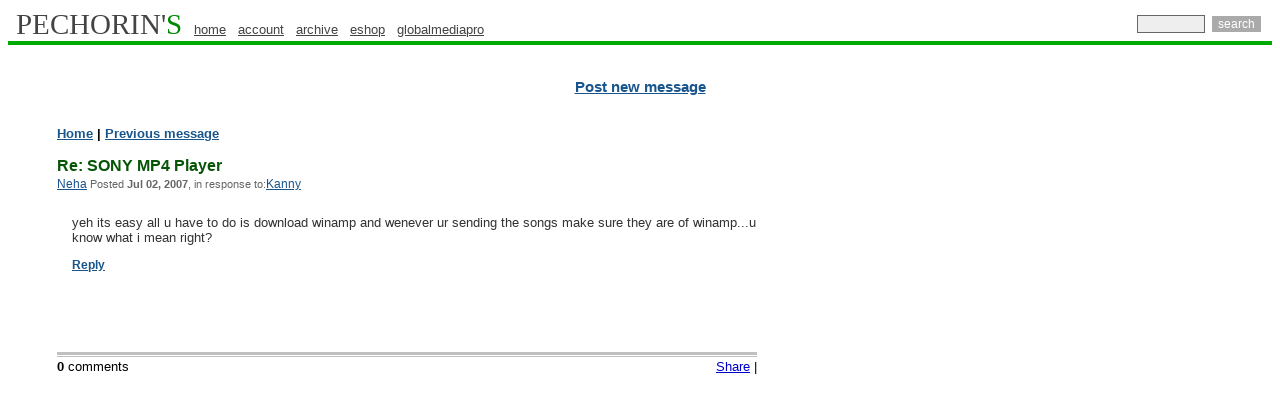

--- FILE ---
content_type: text/html
request_url: http://www.pechorin.com/m/2007/07/02/Re_SONY_MP4_Player-295814.html
body_size: 12957
content:
<!DOCTYPE HTML PUBLIC "-//W3C//DTD HTML 4.01 Transitional//EN">
<html
        >
    <head>
        <title>Re: SONY MP4 Player</title>
        <meta http-equiv="Content-Type" content="text/html; charset='UTF-8'">
        <meta name="last-modified" content="Mon, 23 Jan 2012 16:09:59 GMT">
        <meta name=keywords content='camcorder, microphone, mic, dv, minidv, dvcam, dvcpro, betacam sp, video, sony, jvc, panasonic, audio, broadcast, monitor, vtr, dvcpro50, tripod, camera, recorder, fujinon, sachtler, datavideo, videonics,behringer, tape, lens, dvd, battery, editing, studio, canon, soundcraft'>
        <meta name=description content="yeh its easy all u have to do is download winamp and wenever ur sending the songs make sure they are of winamp...u know what i mean right?">
        <link rel="shortcut icon" HREF="/favicon.ico">
        <link type='text/css' rel=stylesheet href="/ps.css">
        <link rel="canonical" href="http://www.pechorin.com/m/2007/07/02/Re_SONY_MP4_Player-295814.html">
        <link rel="alternate" type="application/rss+xml" title="RSS: Forum messages update" href="http://www.pechorin.com/rss_2.0.xml">
        <link rel="alternate" type="application/atom+xml" title="Atom: Forum messages update" href="http://www.pechorin.com/atom_1.0.xml">
        <script type="text/javascript" src="http://ajax.googleapis.com/ajax/libs/jquery/1.2.6/jquery.min.js"></script>
        <script type="text/javascript" src="/script/fancyzoom.js"></script>
        <!--Google analytics -->
        <script type="text/javascript">
            var _gaq = _gaq || [];
            _gaq.push(['_setAccount', 'UA-13118617-4']);
            _gaq.push(['_trackPageview']);

            (function() {
                var ga = document.createElement('script'); ga.type = 'text/javascript'; ga.async = true;
                ga.src = ('https:' == document.location.protocol ? 'https://ssl' : 'http://www') + '.google-analytics.com/ga.js';
                var s = document.getElementsByTagName('script')[0]; s.parentNode.insertBefore(ga, s);
            })();

        </script>
        <script type="text/javascript" src="/yui/2.8.1/build/utilities/utilities.js"></script>


    </head>
    <body class="yui-skin-sam">



        <table valign="top" width="100%" border="0" cellpadding="0" cellspacing="0">
            <tbody><tr>
                    <td align="left">
                        <a href="/" class="pechorin" style="text-decoration:none;text-transform: uppercase;">PECHORIN'<font color="#008800">S</font></a>

                        <a href="/" class="topmenu">home</a>  &nbsp;
                        <a href="/account/myAccount" class="topmenu">account</a>  &nbsp;
                        <a href="/archive/" class="topmenu">archive</a> &nbsp;
                        <a target="_blank" rel="nofollow"  href="http://www.globalmediapro.com/" class="topmenu">eshop</a> &nbsp;
                        <a target="_blank"  href="http://globalmediapro.pechorin.com/" class="topmenu">globalmediapro</a>
                    </td>
            <form method="POST" action="/do/search">
                <td class="tablesearch" valign="middle" align="right">
                    <input name="query" style="font-family: Arial; font-size: 12px; color: rgb(0, 0, 0); background-color: rgb(238, 238, 238); border: 1px solid rgb(102, 102, 102); padding: 1px;" size="8em" type="text"> <input name="action" value="search" style="font-family: Arial; font-size: 12px; font-weight: normal; color: rgb(255, 255, 255); background-color: rgb(170, 170, 170); border: 0px solid rgb(238, 238, 238); margin: 1px 3px;" type="submit">
                </td>
            </form>
        </tr>
    </tbody></table>

<table align="center" width="100%" cellspacing="0" cellpadding="0" border="0" style="font: 1pt sans-serif">
    <tbody>
        <tr bgcolor="#00aa00">
            <td style="font-size: 1px;">
                <img width="1px" height="4px" src="/images/box.gif" alt="."/>
            </td>
        </tr>
    </tbody>
</table>

<table align=center cellspacing=0 cellpadding=0 width="100%" border=0>
    <tr bgcolor="#FFFFFF">
        <td><img width=1 height=3 alt="." src="/images/box.gif"></td>
    </tr>
</table>
<center style="margin-top: 3px;width: 100%">


  
<br>
    <br>
    <a  href="/article/add"  class=postn>Post new message</a>
</center>
<br>


<br>
<table width="100%">
    <tr>
        <td width=10></td>
        <td align=left valign=top>
            <div align=left>
                



            </div>
        </td>
        <td align=left valign=top width=20>
            <img src="/images/box.gif" width=23 height=10 border=0 alt="">
        </td>
        <td align=left valign=top>
<table border=0 cellpadding=0 cellspacing=4 align=right width=26%>
    <tr>
        <td>
            <div id="adplace">


                <script type="text/javascript"><!--
                    google_ad_client = "pub-4317764603186578";
                    /* 160x600, created 2/9/11 */
                    google_ad_slot = "6720609482";
                    google_ad_width = 160;
                    google_ad_height = 600;
                    //-->
                </script>
                <script type="text/javascript"
                        src="http://pagead2.googlesyndication.com/pagead/show_ads.js">
                </script>
            </div>
        </td>
    </tr>
</table>

            <h4 style="margin-bottom: 3px;"><a class="brdcrbs" href="/">Home</a>  |  <a class='brdcrbs' href='/m/2006/03/29/SONY_MP4_Player-258528-8.html#295814'>Previous message</a></h4>
            <div id="ttl">
                <div>
                    <h3>Re: SONY MP4 Player</h3>
                    <small><a href="/do/profile?id=2e0abbc1-2235-4878-bd0f-a05e57e160a1">Neha</a><span> Posted <b>Jul 02, 2007</b>, in response to:<a
href='/m/2006/03/29/SONY_MP4_Player-258528.html'
>Kanny</a></span></small>
                </div>
            </div>
            <div class="ab"  id="295814">
                  <p>yeh its easy all u have to do is download winamp and wenever ur sending the songs make sure they are of winamp...u know what i mean right?</p>
                           
                           <p><a class="reply bolder" href='/article/reply?lid=295814'>Reply</a></p>
                           </div>
                   <div class="ddr"></div>
                       <div class="ddr_btm">
                           <div class="float_right">
<div class="addthis_toolbox addthis_default_style">
<a href="http://addthis.com/bookmark.php?v=250" class="addthis_button_compact">Share</a>
    <span class="addthis_separator"> | </span>
    <a class="addthis_button_facebook"></a>
    <a class="addthis_button_twitter"></a>
    <a class="addthis_button_email"></a>
    <a class="addthis_button_print"></a>
</div>
<script type="text/javascript" src="http://s7.addthis.com/js/250/addthis_widget.js#username=mchibel"></script>
<script type="text/javascript">
var addthis_config = {
   ui_click: true,
   data_track_clickback: true
}
</script>

                           </div>
                           <div>

                               <b>0</b> comments
<ul class="articelList">
    </ul>                               <div></div>
                           </div>
                           
                       </div>
            </td>
        </tr>
    </table>
<br>
<div align=center><span></span></div><br>
<table width="100%" border=0 cellspacing=0 cellpadding=0 align=center>
    <tr>
	<td  style="border-top: 1px solid #00AA00;">

              <!-- categories-->
    <div class="mainCategoryLinks" id="mainCategoryLinks">
        <ul id ="id4"></ul>
        <div id="catMore" style="display:none;">
            <ul id ="id3"></ul>
            <ul id ="id2"></ul>

        </div>
    </div>
    <script type="text/javascript">
        var category=['camera','driver','camcorder','video','lcd','screen','manual','software','service','lens','diagram','parts','player','dvd','webcam','condensation','circuit','trinitron','handycam','nutone','repair','spare','cap','cable','studio','car','stereo','battery','laser','ccd','walkman','codes','schematic','convergence','recorder','display','intercom','pal','receiver','memory','television','projection','vcr','music','intex','computer','psp','betacam','ntsc','stick','broadcast','center','head','vhs','usb','drivers','drive','recording','monitor','cassette','speaker','type','cover','work','format','queries','avid','accessories','ribbon','deck','coolpix','dead','red','pioneer','spares','play','magnavox','safeguard','charger','series'];
        var resizeTimer;

        function manageCategory()  {
            currentState = document.getElementById('catMore').style.display;
            if (currentState=='none'){
                document.getElementById('catMore').style.display='block';
                document.getElementById('catLabel').innerHTML="Less";
                document.getElementById('catLabel').style.backgroundPosition = "34px -15px";
            } else {
                document.getElementById('catMore').style.display='none';
                document.getElementById('catLabel').innerHTML="More";
                document.getElementById('catLabel').style.backgroundPosition = "34px -0px";
            }
            arrangeCategory();
        }

        function  getCleanUlElement(id) {

            var ul =  document.getElementById(id);
                while (ul.hasChildNodes()) {
                    ul.removeChild(ul.firstChild);
                }

            return ul;
        }

        function  buildList(index , parentUl) {
                cat = category[index];
                var li = document.createElement('li');
                if (!parentUl.hasChildNodes()) {
                    li.className="first";
                }
                li.innerHTML = "<a  href=\"/do/browseCategory?tag="+cat+"\">"+cat+"</a>";
                parentUl.appendChild(li);
                if (li.offsetLeft+li.offsetWidth>parentUl.offsetLeft+parentUl.offsetWidth-10) {
                    parentUl.removeChild(li);
                    return false;
                }
                return true;
        }
        function  arrangeOneStringCategories() {
            ul =  getCleanUlElement('id4');
            var i=0;
            for (i=0;i<category.length;i++){
                if (buildList(i,ul)==false) {
                    break;
                }
            }
        }

        function  arrangeMultiStringCategories() {
            div = document.getElementById('mainCategoryLinks');
            ul =  getCleanUlElement('id4');
            var i=0;
            for (i=0;i<category.length;i++){
                if (buildList(i,ul)==false) {
                    break;
                }
            }
            var ul1 =  getCleanUlElement('id3');
            var ul2 =  getCleanUlElement('id2');


            for (i=i;i<category.length;i++){
                if (buildList(i,ul1)==false) {
                    i--;
                    break;
                };
            }

            for (i=i;i<category.length;i++){
                if (buildList(i,ul2)==false) {
                    i--;
                    break;
                };
            }
        }
        function arrangeCategory() {
            currentState = document.getElementById('catMore').style.display;
            if (currentState=='none'){
                // one string
                arrangeOneStringCategories();

            } else {
                arrangeMultiStringCategories();
            }

        }
        YAHOO.util.Event.onDOMReady(arrangeCategory);
        YAHOO.util.Event.addListener(window, "resize", function(){
            clearTimeout(resizeTimer);
            resizeTimer = setTimeout(arrangeCategory, 100);
        });


    </script>
    <div class="categoryBorder">
            <span>
                <a href="javascript:manageCategory()" id="catLabel"> More </a>
            </span>
    </div>


        </td>
    </tr>
</table>
<div align=left style="float:left">
<br><small>
&nbsp;&nbsp;
      </small>
</div>
<br><br>
<div align=center>
<small>

    &copy; 2001-2012 -
    <a class="cl" href="http://www.pechorin.com/"><small>Pechorin's</small></a> -
<a class="cl" href="/contacts.htm"><small>Contact Us</small></a> -
<a class="cl"href="/do/bugReport"><small>Report a bug</small></a>
<br>
<br>

Pechorin's does not take responsibility for the content of the messages published in the Forum.<br>
<a class="cl" href="http://www.globalmediapro.com"></a><br>
<a href="/rss_2.0.xml"title="Subscribe to our RSS feed" ><img width=24 height=24 src="/images/icons/rss24x24.png" alt="RSS feed" border="0"></a>
<a class="twitter" target="blank" title="Follow us on Twitter" href="http://twitter.com/pechorincom"><img width=24 height=24 src="/images/icons/twitter24x24.png" alt="Follow us on Twitter" border="0"/></a>
<br>
</small>
</div>
<br>

</body>
</html>

--- FILE ---
content_type: text/html; charset=utf-8
request_url: https://www.google.com/recaptcha/api2/aframe
body_size: 267
content:
<!DOCTYPE HTML><html><head><meta http-equiv="content-type" content="text/html; charset=UTF-8"></head><body><script nonce="DXBANFPob-5M5e6X5S61fg">/** Anti-fraud and anti-abuse applications only. See google.com/recaptcha */ try{var clients={'sodar':'https://pagead2.googlesyndication.com/pagead/sodar?'};window.addEventListener("message",function(a){try{if(a.source===window.parent){var b=JSON.parse(a.data);var c=clients[b['id']];if(c){var d=document.createElement('img');d.src=c+b['params']+'&rc='+(localStorage.getItem("rc::a")?sessionStorage.getItem("rc::b"):"");window.document.body.appendChild(d);sessionStorage.setItem("rc::e",parseInt(sessionStorage.getItem("rc::e")||0)+1);localStorage.setItem("rc::h",'1769022325581');}}}catch(b){}});window.parent.postMessage("_grecaptcha_ready", "*");}catch(b){}</script></body></html>